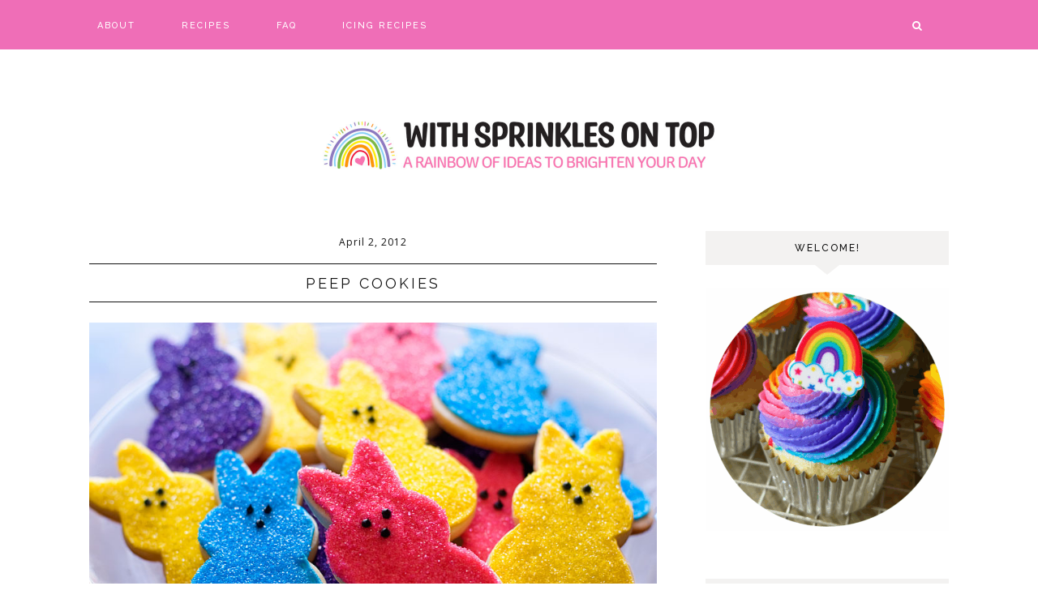

--- FILE ---
content_type: text/html; charset=UTF-8
request_url: https://www.withsprinklesontop.net/peep-cookies/
body_size: 11193
content:
<!DOCTYPE html>
<html lang="en-US">
<head >
<meta charset="UTF-8" />
<meta name="viewport" content="width=device-width, initial-scale=1" />
<title>Peep Cookies</title>
<meta name='robots' content='max-image-preview:large' />
	<style>img:is([sizes="auto" i], [sizes^="auto," i]) { contain-intrinsic-size: 3000px 1500px }</style>
	<link rel='dns-prefetch' href='//maxcdn.bootstrapcdn.com' />
<link rel='dns-prefetch' href='//unpkg.com' />
<link rel='dns-prefetch' href='//fonts.googleapis.com' />
<link rel="alternate" type="application/rss+xml" title="With Sprinkles on Top &raquo; Feed" href="https://www.withsprinklesontop.net/feed/" />
<link rel="alternate" type="application/rss+xml" title="With Sprinkles on Top &raquo; Comments Feed" href="https://www.withsprinklesontop.net/comments/feed/" />
<link rel="alternate" type="application/rss+xml" title="With Sprinkles on Top &raquo; Peep Cookies Comments Feed" href="https://www.withsprinklesontop.net/peep-cookies/feed/" />
<link rel="canonical" href="https://www.withsprinklesontop.net/peep-cookies/" />
<script type="text/javascript">
/* <![CDATA[ */
window._wpemojiSettings = {"baseUrl":"https:\/\/s.w.org\/images\/core\/emoji\/16.0.1\/72x72\/","ext":".png","svgUrl":"https:\/\/s.w.org\/images\/core\/emoji\/16.0.1\/svg\/","svgExt":".svg","source":{"concatemoji":"https:\/\/www.withsprinklesontop.net\/wp-includes\/js\/wp-emoji-release.min.js?ver=6.8.3"}};
/*! This file is auto-generated */
!function(s,n){var o,i,e;function c(e){try{var t={supportTests:e,timestamp:(new Date).valueOf()};sessionStorage.setItem(o,JSON.stringify(t))}catch(e){}}function p(e,t,n){e.clearRect(0,0,e.canvas.width,e.canvas.height),e.fillText(t,0,0);var t=new Uint32Array(e.getImageData(0,0,e.canvas.width,e.canvas.height).data),a=(e.clearRect(0,0,e.canvas.width,e.canvas.height),e.fillText(n,0,0),new Uint32Array(e.getImageData(0,0,e.canvas.width,e.canvas.height).data));return t.every(function(e,t){return e===a[t]})}function u(e,t){e.clearRect(0,0,e.canvas.width,e.canvas.height),e.fillText(t,0,0);for(var n=e.getImageData(16,16,1,1),a=0;a<n.data.length;a++)if(0!==n.data[a])return!1;return!0}function f(e,t,n,a){switch(t){case"flag":return n(e,"\ud83c\udff3\ufe0f\u200d\u26a7\ufe0f","\ud83c\udff3\ufe0f\u200b\u26a7\ufe0f")?!1:!n(e,"\ud83c\udde8\ud83c\uddf6","\ud83c\udde8\u200b\ud83c\uddf6")&&!n(e,"\ud83c\udff4\udb40\udc67\udb40\udc62\udb40\udc65\udb40\udc6e\udb40\udc67\udb40\udc7f","\ud83c\udff4\u200b\udb40\udc67\u200b\udb40\udc62\u200b\udb40\udc65\u200b\udb40\udc6e\u200b\udb40\udc67\u200b\udb40\udc7f");case"emoji":return!a(e,"\ud83e\udedf")}return!1}function g(e,t,n,a){var r="undefined"!=typeof WorkerGlobalScope&&self instanceof WorkerGlobalScope?new OffscreenCanvas(300,150):s.createElement("canvas"),o=r.getContext("2d",{willReadFrequently:!0}),i=(o.textBaseline="top",o.font="600 32px Arial",{});return e.forEach(function(e){i[e]=t(o,e,n,a)}),i}function t(e){var t=s.createElement("script");t.src=e,t.defer=!0,s.head.appendChild(t)}"undefined"!=typeof Promise&&(o="wpEmojiSettingsSupports",i=["flag","emoji"],n.supports={everything:!0,everythingExceptFlag:!0},e=new Promise(function(e){s.addEventListener("DOMContentLoaded",e,{once:!0})}),new Promise(function(t){var n=function(){try{var e=JSON.parse(sessionStorage.getItem(o));if("object"==typeof e&&"number"==typeof e.timestamp&&(new Date).valueOf()<e.timestamp+604800&&"object"==typeof e.supportTests)return e.supportTests}catch(e){}return null}();if(!n){if("undefined"!=typeof Worker&&"undefined"!=typeof OffscreenCanvas&&"undefined"!=typeof URL&&URL.createObjectURL&&"undefined"!=typeof Blob)try{var e="postMessage("+g.toString()+"("+[JSON.stringify(i),f.toString(),p.toString(),u.toString()].join(",")+"));",a=new Blob([e],{type:"text/javascript"}),r=new Worker(URL.createObjectURL(a),{name:"wpTestEmojiSupports"});return void(r.onmessage=function(e){c(n=e.data),r.terminate(),t(n)})}catch(e){}c(n=g(i,f,p,u))}t(n)}).then(function(e){for(var t in e)n.supports[t]=e[t],n.supports.everything=n.supports.everything&&n.supports[t],"flag"!==t&&(n.supports.everythingExceptFlag=n.supports.everythingExceptFlag&&n.supports[t]);n.supports.everythingExceptFlag=n.supports.everythingExceptFlag&&!n.supports.flag,n.DOMReady=!1,n.readyCallback=function(){n.DOMReady=!0}}).then(function(){return e}).then(function(){var e;n.supports.everything||(n.readyCallback(),(e=n.source||{}).concatemoji?t(e.concatemoji):e.wpemoji&&e.twemoji&&(t(e.twemoji),t(e.wpemoji)))}))}((window,document),window._wpemojiSettings);
/* ]]> */
</script>
<link rel='stylesheet' id='sbi_styles-css' href='https://www.withsprinklesontop.net/wp-content/plugins/instagram-feed/css/sbi-styles.min.css?ver=6.9.1' type='text/css' media='all' />
<link rel='stylesheet' id='genesis-simple-share-plugin-css-css' href='https://www.withsprinklesontop.net/wp-content/plugins/genesis-simple-share/assets/css/share.min.css?ver=0.1.0' type='text/css' media='all' />
<link rel='stylesheet' id='genesis-simple-share-genericons-css-css' href='https://www.withsprinklesontop.net/wp-content/plugins/genesis-simple-share/assets/css/genericons.min.css?ver=0.1.0' type='text/css' media='all' />
<link rel='stylesheet' id='olivia-css' href='https://www.withsprinklesontop.net/wp-content/themes/olivia-theme.2.2/style.css?ver=2.1.0' type='text/css' media='all' />
<style id='olivia-inline-css' type='text/css'>


        .nav-primary {
            background-color: #ef6eb7 !important;
        }

        

        button:not(.offscreen-content-toggle):not(.menu-toggle),
        input[type="button"],
        input[type="reset"],
        input[type="submit"],
        .button,
        .widget .button,
        .comment-reply a,
        .comment-respond input[type="submit"],
        .after-entry .enews-widget input[type="submit"],
        .slide-excerpt-border a.more-link, 
        a.more-link,
        .entry-content a.button,
        .more-from-category a,
        .category-page .more-from-category a {
            background-color: #ef6eb7;
        }
        
        .nf-form-content input[type="button"],
        .entry-content .wp-block-button .wp-block-button__link,
        #mc_embed_signup .button {
            background-color: #ef6eb7 !important;
        }

        

        .footer-wrap {
            background-color: #ef6eb7;
        }

        
</style>
<style id='wp-emoji-styles-inline-css' type='text/css'>

	img.wp-smiley, img.emoji {
		display: inline !important;
		border: none !important;
		box-shadow: none !important;
		height: 1em !important;
		width: 1em !important;
		margin: 0 0.07em !important;
		vertical-align: -0.1em !important;
		background: none !important;
		padding: 0 !important;
	}
</style>
<link rel='stylesheet' id='wp-block-library-css' href='https://www.withsprinklesontop.net/wp-includes/css/dist/block-library/style.min.css?ver=6.8.3' type='text/css' media='all' />
<style id='classic-theme-styles-inline-css' type='text/css'>
/*! This file is auto-generated */
.wp-block-button__link{color:#fff;background-color:#32373c;border-radius:9999px;box-shadow:none;text-decoration:none;padding:calc(.667em + 2px) calc(1.333em + 2px);font-size:1.125em}.wp-block-file__button{background:#32373c;color:#fff;text-decoration:none}
</style>
<style id='global-styles-inline-css' type='text/css'>
:root{--wp--preset--aspect-ratio--square: 1;--wp--preset--aspect-ratio--4-3: 4/3;--wp--preset--aspect-ratio--3-4: 3/4;--wp--preset--aspect-ratio--3-2: 3/2;--wp--preset--aspect-ratio--2-3: 2/3;--wp--preset--aspect-ratio--16-9: 16/9;--wp--preset--aspect-ratio--9-16: 9/16;--wp--preset--color--black: #111111;--wp--preset--color--cyan-bluish-gray: #abb8c3;--wp--preset--color--white: #ffffff;--wp--preset--color--pale-pink: #f78da7;--wp--preset--color--vivid-red: #cf2e2e;--wp--preset--color--luminous-vivid-orange: #ff6900;--wp--preset--color--luminous-vivid-amber: #fcb900;--wp--preset--color--light-green-cyan: #7bdcb5;--wp--preset--color--vivid-green-cyan: #00d084;--wp--preset--color--pale-cyan-blue: #8ed1fc;--wp--preset--color--vivid-cyan-blue: #0693e3;--wp--preset--color--vivid-purple: #9b51e0;--wp--preset--color--light-gray: #f3f2f1;--wp--preset--color--medium-gray: #aaaaaa;--wp--preset--gradient--vivid-cyan-blue-to-vivid-purple: linear-gradient(135deg,rgba(6,147,227,1) 0%,rgb(155,81,224) 100%);--wp--preset--gradient--light-green-cyan-to-vivid-green-cyan: linear-gradient(135deg,rgb(122,220,180) 0%,rgb(0,208,130) 100%);--wp--preset--gradient--luminous-vivid-amber-to-luminous-vivid-orange: linear-gradient(135deg,rgba(252,185,0,1) 0%,rgba(255,105,0,1) 100%);--wp--preset--gradient--luminous-vivid-orange-to-vivid-red: linear-gradient(135deg,rgba(255,105,0,1) 0%,rgb(207,46,46) 100%);--wp--preset--gradient--very-light-gray-to-cyan-bluish-gray: linear-gradient(135deg,rgb(238,238,238) 0%,rgb(169,184,195) 100%);--wp--preset--gradient--cool-to-warm-spectrum: linear-gradient(135deg,rgb(74,234,220) 0%,rgb(151,120,209) 20%,rgb(207,42,186) 40%,rgb(238,44,130) 60%,rgb(251,105,98) 80%,rgb(254,248,76) 100%);--wp--preset--gradient--blush-light-purple: linear-gradient(135deg,rgb(255,206,236) 0%,rgb(152,150,240) 100%);--wp--preset--gradient--blush-bordeaux: linear-gradient(135deg,rgb(254,205,165) 0%,rgb(254,45,45) 50%,rgb(107,0,62) 100%);--wp--preset--gradient--luminous-dusk: linear-gradient(135deg,rgb(255,203,112) 0%,rgb(199,81,192) 50%,rgb(65,88,208) 100%);--wp--preset--gradient--pale-ocean: linear-gradient(135deg,rgb(255,245,203) 0%,rgb(182,227,212) 50%,rgb(51,167,181) 100%);--wp--preset--gradient--electric-grass: linear-gradient(135deg,rgb(202,248,128) 0%,rgb(113,206,126) 100%);--wp--preset--gradient--midnight: linear-gradient(135deg,rgb(2,3,129) 0%,rgb(40,116,252) 100%);--wp--preset--font-size--small: 12px;--wp--preset--font-size--medium: 20px;--wp--preset--font-size--large: 16px;--wp--preset--font-size--x-large: 42px;--wp--preset--font-size--normal: 14px;--wp--preset--font-size--larger: 18px;--wp--preset--spacing--20: 0.44rem;--wp--preset--spacing--30: 0.67rem;--wp--preset--spacing--40: 1rem;--wp--preset--spacing--50: 1.5rem;--wp--preset--spacing--60: 2.25rem;--wp--preset--spacing--70: 3.38rem;--wp--preset--spacing--80: 5.06rem;--wp--preset--shadow--natural: 6px 6px 9px rgba(0, 0, 0, 0.2);--wp--preset--shadow--deep: 12px 12px 50px rgba(0, 0, 0, 0.4);--wp--preset--shadow--sharp: 6px 6px 0px rgba(0, 0, 0, 0.2);--wp--preset--shadow--outlined: 6px 6px 0px -3px rgba(255, 255, 255, 1), 6px 6px rgba(0, 0, 0, 1);--wp--preset--shadow--crisp: 6px 6px 0px rgba(0, 0, 0, 1);}:where(.is-layout-flex){gap: 0.5em;}:where(.is-layout-grid){gap: 0.5em;}body .is-layout-flex{display: flex;}.is-layout-flex{flex-wrap: wrap;align-items: center;}.is-layout-flex > :is(*, div){margin: 0;}body .is-layout-grid{display: grid;}.is-layout-grid > :is(*, div){margin: 0;}:where(.wp-block-columns.is-layout-flex){gap: 2em;}:where(.wp-block-columns.is-layout-grid){gap: 2em;}:where(.wp-block-post-template.is-layout-flex){gap: 1.25em;}:where(.wp-block-post-template.is-layout-grid){gap: 1.25em;}.has-black-color{color: var(--wp--preset--color--black) !important;}.has-cyan-bluish-gray-color{color: var(--wp--preset--color--cyan-bluish-gray) !important;}.has-white-color{color: var(--wp--preset--color--white) !important;}.has-pale-pink-color{color: var(--wp--preset--color--pale-pink) !important;}.has-vivid-red-color{color: var(--wp--preset--color--vivid-red) !important;}.has-luminous-vivid-orange-color{color: var(--wp--preset--color--luminous-vivid-orange) !important;}.has-luminous-vivid-amber-color{color: var(--wp--preset--color--luminous-vivid-amber) !important;}.has-light-green-cyan-color{color: var(--wp--preset--color--light-green-cyan) !important;}.has-vivid-green-cyan-color{color: var(--wp--preset--color--vivid-green-cyan) !important;}.has-pale-cyan-blue-color{color: var(--wp--preset--color--pale-cyan-blue) !important;}.has-vivid-cyan-blue-color{color: var(--wp--preset--color--vivid-cyan-blue) !important;}.has-vivid-purple-color{color: var(--wp--preset--color--vivid-purple) !important;}.has-black-background-color{background-color: var(--wp--preset--color--black) !important;}.has-cyan-bluish-gray-background-color{background-color: var(--wp--preset--color--cyan-bluish-gray) !important;}.has-white-background-color{background-color: var(--wp--preset--color--white) !important;}.has-pale-pink-background-color{background-color: var(--wp--preset--color--pale-pink) !important;}.has-vivid-red-background-color{background-color: var(--wp--preset--color--vivid-red) !important;}.has-luminous-vivid-orange-background-color{background-color: var(--wp--preset--color--luminous-vivid-orange) !important;}.has-luminous-vivid-amber-background-color{background-color: var(--wp--preset--color--luminous-vivid-amber) !important;}.has-light-green-cyan-background-color{background-color: var(--wp--preset--color--light-green-cyan) !important;}.has-vivid-green-cyan-background-color{background-color: var(--wp--preset--color--vivid-green-cyan) !important;}.has-pale-cyan-blue-background-color{background-color: var(--wp--preset--color--pale-cyan-blue) !important;}.has-vivid-cyan-blue-background-color{background-color: var(--wp--preset--color--vivid-cyan-blue) !important;}.has-vivid-purple-background-color{background-color: var(--wp--preset--color--vivid-purple) !important;}.has-black-border-color{border-color: var(--wp--preset--color--black) !important;}.has-cyan-bluish-gray-border-color{border-color: var(--wp--preset--color--cyan-bluish-gray) !important;}.has-white-border-color{border-color: var(--wp--preset--color--white) !important;}.has-pale-pink-border-color{border-color: var(--wp--preset--color--pale-pink) !important;}.has-vivid-red-border-color{border-color: var(--wp--preset--color--vivid-red) !important;}.has-luminous-vivid-orange-border-color{border-color: var(--wp--preset--color--luminous-vivid-orange) !important;}.has-luminous-vivid-amber-border-color{border-color: var(--wp--preset--color--luminous-vivid-amber) !important;}.has-light-green-cyan-border-color{border-color: var(--wp--preset--color--light-green-cyan) !important;}.has-vivid-green-cyan-border-color{border-color: var(--wp--preset--color--vivid-green-cyan) !important;}.has-pale-cyan-blue-border-color{border-color: var(--wp--preset--color--pale-cyan-blue) !important;}.has-vivid-cyan-blue-border-color{border-color: var(--wp--preset--color--vivid-cyan-blue) !important;}.has-vivid-purple-border-color{border-color: var(--wp--preset--color--vivid-purple) !important;}.has-vivid-cyan-blue-to-vivid-purple-gradient-background{background: var(--wp--preset--gradient--vivid-cyan-blue-to-vivid-purple) !important;}.has-light-green-cyan-to-vivid-green-cyan-gradient-background{background: var(--wp--preset--gradient--light-green-cyan-to-vivid-green-cyan) !important;}.has-luminous-vivid-amber-to-luminous-vivid-orange-gradient-background{background: var(--wp--preset--gradient--luminous-vivid-amber-to-luminous-vivid-orange) !important;}.has-luminous-vivid-orange-to-vivid-red-gradient-background{background: var(--wp--preset--gradient--luminous-vivid-orange-to-vivid-red) !important;}.has-very-light-gray-to-cyan-bluish-gray-gradient-background{background: var(--wp--preset--gradient--very-light-gray-to-cyan-bluish-gray) !important;}.has-cool-to-warm-spectrum-gradient-background{background: var(--wp--preset--gradient--cool-to-warm-spectrum) !important;}.has-blush-light-purple-gradient-background{background: var(--wp--preset--gradient--blush-light-purple) !important;}.has-blush-bordeaux-gradient-background{background: var(--wp--preset--gradient--blush-bordeaux) !important;}.has-luminous-dusk-gradient-background{background: var(--wp--preset--gradient--luminous-dusk) !important;}.has-pale-ocean-gradient-background{background: var(--wp--preset--gradient--pale-ocean) !important;}.has-electric-grass-gradient-background{background: var(--wp--preset--gradient--electric-grass) !important;}.has-midnight-gradient-background{background: var(--wp--preset--gradient--midnight) !important;}.has-small-font-size{font-size: var(--wp--preset--font-size--small) !important;}.has-medium-font-size{font-size: var(--wp--preset--font-size--medium) !important;}.has-large-font-size{font-size: var(--wp--preset--font-size--large) !important;}.has-x-large-font-size{font-size: var(--wp--preset--font-size--x-large) !important;}
:where(.wp-block-post-template.is-layout-flex){gap: 1.25em;}:where(.wp-block-post-template.is-layout-grid){gap: 1.25em;}
:where(.wp-block-columns.is-layout-flex){gap: 2em;}:where(.wp-block-columns.is-layout-grid){gap: 2em;}
:root :where(.wp-block-pullquote){font-size: 1.5em;line-height: 1.6;}
</style>
<link rel='stylesheet' id='font-awesome-css' href='//maxcdn.bootstrapcdn.com/font-awesome/4.2.0/css/font-awesome.min.css?ver=6.8.3' type='text/css' media='all' />
<link rel='stylesheet' id='ionicons-css' href='https://unpkg.com/ionicons@4.2.4/dist/css/ionicons.min.css?ver=2.1.0' type='text/css' media='all' />
<link rel='stylesheet' id='dashicons-css' href='https://www.withsprinklesontop.net/wp-includes/css/dashicons.min.css?ver=6.8.3' type='text/css' media='all' />
<link rel='stylesheet' id='olivia-social-icons-css' href='https://www.withsprinklesontop.net/wp-content/themes/olivia-theme.2.2/icons.css?ver=6.8.3' type='text/css' media='all' />
<link rel='stylesheet' id='olivia-google-fonts-css' href='//fonts.googleapis.com/css?family=Open+Sans%3A400%2C400i%2C700%2C700i%7CRaleway%3A200%2C400%2C500&#038;ver=2.1.0' type='text/css' media='all' />
<link rel='stylesheet' id='olivia-gutenberg-css' href='https://www.withsprinklesontop.net/wp-content/themes/olivia-theme.2.2/lib/gutenberg/gutenberg.css?ver=2.1.0' type='text/css' media='all' />
<style id='akismet-widget-style-inline-css' type='text/css'>

			.a-stats {
				--akismet-color-mid-green: #357b49;
				--akismet-color-white: #fff;
				--akismet-color-light-grey: #f6f7f7;

				max-width: 350px;
				width: auto;
			}

			.a-stats * {
				all: unset;
				box-sizing: border-box;
			}

			.a-stats strong {
				font-weight: 600;
			}

			.a-stats a.a-stats__link,
			.a-stats a.a-stats__link:visited,
			.a-stats a.a-stats__link:active {
				background: var(--akismet-color-mid-green);
				border: none;
				box-shadow: none;
				border-radius: 8px;
				color: var(--akismet-color-white);
				cursor: pointer;
				display: block;
				font-family: -apple-system, BlinkMacSystemFont, 'Segoe UI', 'Roboto', 'Oxygen-Sans', 'Ubuntu', 'Cantarell', 'Helvetica Neue', sans-serif;
				font-weight: 500;
				padding: 12px;
				text-align: center;
				text-decoration: none;
				transition: all 0.2s ease;
			}

			/* Extra specificity to deal with TwentyTwentyOne focus style */
			.widget .a-stats a.a-stats__link:focus {
				background: var(--akismet-color-mid-green);
				color: var(--akismet-color-white);
				text-decoration: none;
			}

			.a-stats a.a-stats__link:hover {
				filter: brightness(110%);
				box-shadow: 0 4px 12px rgba(0, 0, 0, 0.06), 0 0 2px rgba(0, 0, 0, 0.16);
			}

			.a-stats .count {
				color: var(--akismet-color-white);
				display: block;
				font-size: 1.5em;
				line-height: 1.4;
				padding: 0 13px;
				white-space: nowrap;
			}
		
</style>
<script type="text/javascript" src="https://www.withsprinklesontop.net/wp-includes/js/jquery/jquery.min.js?ver=3.7.1" id="jquery-core-js"></script>
<script type="text/javascript" src="https://www.withsprinklesontop.net/wp-includes/js/jquery/jquery-migrate.min.js?ver=3.4.1" id="jquery-migrate-js"></script>
<script type="text/javascript" src="https://www.withsprinklesontop.net/wp-content/plugins/genesis-simple-share/assets/js/sharrre/jquery.sharrre.min.js?ver=0.1.0" id="genesis-simple-share-plugin-js-js"></script>
<script type="text/javascript" src="https://www.withsprinklesontop.net/wp-content/plugins/genesis-simple-share/assets/js/waypoints.min.js?ver=0.1.0" id="genesis-simple-share-waypoint-js-js"></script>
<script type="text/javascript" src="https://www.withsprinklesontop.net/wp-content/themes/olivia-theme.2.2/js/global.js?ver=1.0.0" id="olivia-global-js"></script>
<link rel="https://api.w.org/" href="https://www.withsprinklesontop.net/wp-json/" /><link rel="alternate" title="JSON" type="application/json" href="https://www.withsprinklesontop.net/wp-json/wp/v2/posts/1639" /><link rel="EditURI" type="application/rsd+xml" title="RSD" href="https://www.withsprinklesontop.net/xmlrpc.php?rsd" />
<link rel="alternate" title="oEmbed (JSON)" type="application/json+oembed" href="https://www.withsprinklesontop.net/wp-json/oembed/1.0/embed?url=https%3A%2F%2Fwww.withsprinklesontop.net%2Fpeep-cookies%2F" />
<link rel="alternate" title="oEmbed (XML)" type="text/xml+oembed" href="https://www.withsprinklesontop.net/wp-json/oembed/1.0/embed?url=https%3A%2F%2Fwww.withsprinklesontop.net%2Fpeep-cookies%2F&#038;format=xml" />
<!-- Global site tag (gtag.js) - Google Analytics -->
<script async src="https://www.googletagmanager.com/gtag/js?id=G-XBXT1240F1"></script>
<script>
  window.dataLayer = window.dataLayer || [];
  function gtag(){dataLayer.push(arguments);}
  gtag('js', new Date());

  gtag('config', 'G-XBXT1240F1');
</script>		<style>
			:root {
				--mv-create-radius: 0;
			}
		</style>
		<style type="text/css">.site-title a { background: url(https://www.withsprinklesontop.net/wp-content/uploads/2025/06/cropped-header2.jpg) no-repeat !important; }</style>
<link rel="icon" href="https://www.withsprinklesontop.net/wp-content/uploads/2025/06/cropped-WSOT_Main_RGB-scaled-1-32x32.jpg" sizes="32x32" />
<link rel="icon" href="https://www.withsprinklesontop.net/wp-content/uploads/2025/06/cropped-WSOT_Main_RGB-scaled-1-192x192.jpg" sizes="192x192" />
<link rel="apple-touch-icon" href="https://www.withsprinklesontop.net/wp-content/uploads/2025/06/cropped-WSOT_Main_RGB-scaled-1-180x180.jpg" />
<meta name="msapplication-TileImage" content="https://www.withsprinklesontop.net/wp-content/uploads/2025/06/cropped-WSOT_Main_RGB-scaled-1-270x270.jpg" />
		<style type="text/css" id="wp-custom-css">
			.gallery {
    margin: 6px auto 18px;
    overflow: hidden; }
.gallery .gallery-item {
    float: left;
    margin-top: 0;
    text-align: center;
    width: 33%; }
.gallery-columns-2 .gallery-item { 
    width: 50%; }
.gallery-columns-4 .gallery-item { 
    width: 25%; }
.gallery img {
    padding-right: 10px; }
.gallery-columns-2 .attachment-medium {
    max-width: 92%;
    height: auto; }
.gallery-columns-4 .attachment-thumbnail {
    max-width: 84%;
    height: auto; }
.gallery .gallery-caption {
    font-size: 12px;
    margin: 0 0 12px; }
.gallery dl, .gallery dt {
    margin: 0; }
.gallery br+br {
    display: none; }
.entry-content ul.wp-block-gallery {
    margin-left: 0; }		</style>
		<style id="kirki-inline-styles"></style></head>
<body class="wp-singular post-template-default single single-post postid-1639 single-format-standard wp-embed-responsive wp-theme-genesis wp-child-theme-olivia-theme22 custom-header header-image header-full-width content-sidebar genesis-breadcrumbs-hidden genesis-footer-widgets-hidden nav-primary-active has-no-blocks" itemscope itemtype="https://schema.org/WebPage"><nav class="nav-primary" aria-label="Main" itemscope itemtype="https://schema.org/SiteNavigationElement"><div class="wrap"><ul id="menu-wsot-menu" class="menu genesis-nav-menu menu-primary"><li id="menu-item-2739" class="menu-item menu-item-type-post_type menu-item-object-page menu-item-2739"><a href="https://www.withsprinklesontop.net/about-2/" itemprop="url"><span itemprop="name">About</span></a></li>
<li id="menu-item-2780" class="menu-item menu-item-type-custom menu-item-object-custom menu-item-home menu-item-has-children menu-item-2780"><a href="https://www.withsprinklesontop.net" itemprop="url"><span itemprop="name">Recipes</span></a>
<ul class="sub-menu">
	<li id="menu-item-2770" class="menu-item menu-item-type-post_type menu-item-object-page menu-item-2770"><a href="https://www.withsprinklesontop.net/bars-brownies/" itemprop="url"><span itemprop="name">Bars &#038; Brownies</span></a></li>
	<li id="menu-item-2771" class="menu-item menu-item-type-post_type menu-item-object-page menu-item-2771"><a href="https://www.withsprinklesontop.net/birthday-cakes-2/" itemprop="url"><span itemprop="name">Birthday Cakes</span></a></li>
	<li id="menu-item-2772" class="menu-item menu-item-type-post_type menu-item-object-page menu-item-2772"><a href="https://www.withsprinklesontop.net/breads-biscuits-2/" itemprop="url"><span itemprop="name">Breads &#038; Biscuits</span></a></li>
	<li id="menu-item-2773" class="menu-item menu-item-type-post_type menu-item-object-page menu-item-2773"><a href="https://www.withsprinklesontop.net/breakfast-2/" itemprop="url"><span itemprop="name">Breakfast</span></a></li>
	<li id="menu-item-2774" class="menu-item menu-item-type-post_type menu-item-object-page menu-item-2774"><a href="https://www.withsprinklesontop.net/cakes-2/" itemprop="url"><span itemprop="name">Cakes</span></a></li>
	<li id="menu-item-2775" class="menu-item menu-item-type-post_type menu-item-object-page menu-item-2775"><a href="https://www.withsprinklesontop.net/candies-cake-pops-2/" itemprop="url"><span itemprop="name">Candies &#038; Cake Pops</span></a></li>
	<li id="menu-item-2776" class="menu-item menu-item-type-post_type menu-item-object-page menu-item-2776"><a href="https://www.withsprinklesontop.net/cheesecake-2/" itemprop="url"><span itemprop="name">Cheesecake</span></a></li>
	<li id="menu-item-2777" class="menu-item menu-item-type-post_type menu-item-object-page menu-item-2777"><a href="https://www.withsprinklesontop.net/cookies-2/" itemprop="url"><span itemprop="name">Cookies</span></a></li>
	<li id="menu-item-2778" class="menu-item menu-item-type-post_type menu-item-object-page menu-item-2778"><a href="https://www.withsprinklesontop.net/cupcakes-2/" itemprop="url"><span itemprop="name">Cupcakes</span></a></li>
	<li id="menu-item-2781" class="menu-item menu-item-type-post_type menu-item-object-page menu-item-2781"><a href="https://www.withsprinklesontop.net/disney-2/" itemprop="url"><span itemprop="name">Disney</span></a></li>
	<li id="menu-item-2782" class="menu-item menu-item-type-post_type menu-item-object-page menu-item-2782"><a href="https://www.withsprinklesontop.net/everything-else-2/" itemprop="url"><span itemprop="name">Everything Else</span></a></li>
	<li id="menu-item-2783" class="menu-item menu-item-type-post_type menu-item-object-page menu-item-2783"><a href="https://www.withsprinklesontop.net/gluten-free-2/" itemprop="url"><span itemprop="name">Gluten Free</span></a></li>
	<li id="menu-item-2784" class="menu-item menu-item-type-post_type menu-item-object-page menu-item-2784"><a href="https://www.withsprinklesontop.net/holiday-treats-2/" itemprop="url"><span itemprop="name">Holiday Treats</span></a></li>
	<li id="menu-item-2785" class="menu-item menu-item-type-post_type menu-item-object-page menu-item-2785"><a href="https://www.withsprinklesontop.net/pies-2/" itemprop="url"><span itemprop="name">Pies</span></a></li>
</ul>
</li>
<li id="menu-item-2741" class="menu-item menu-item-type-post_type menu-item-object-page menu-item-2741"><a href="https://www.withsprinklesontop.net/faq/" itemprop="url"><span itemprop="name">FAQ</span></a></li>
<li id="menu-item-2786" class="menu-item menu-item-type-post_type menu-item-object-page menu-item-2786"><a href="https://www.withsprinklesontop.net/icing/" itemprop="url"><span itemprop="name">Icing Recipes</span></a></li>
<li class="search"><a id="main-nav-search-link" class="icon-search"></a><div class="search-div"><form class="search-form" method="get" action="https://www.withsprinklesontop.net/" role="search" itemprop="potentialAction" itemscope itemtype="https://schema.org/SearchAction"><input class="search-form-input" type="search" name="s" id="searchform-1" placeholder="Looking for something?" itemprop="query-input"><input class="search-form-submit" type="submit" value="&#xf002;"><meta content="https://www.withsprinklesontop.net/?s={s}" itemprop="target"></form></div></li><div class="mobile-search"><form class="search-form" method="get" action="https://www.withsprinklesontop.net/" role="search" itemprop="potentialAction" itemscope itemtype="https://schema.org/SearchAction"><input class="search-form-input" type="search" name="s" id="searchform-2" placeholder="Looking for something?" itemprop="query-input"><input class="search-form-submit" type="submit" value="&#xf002;"><meta content="https://www.withsprinklesontop.net/?s={s}" itemprop="target"></form></div></li></ul></div></nav><div class="site-container"><header class="site-header" itemscope itemtype="https://schema.org/WPHeader"><div class="wrap"><div class="title-area"><p class="site-title" itemprop="headline"><a href="https://www.withsprinklesontop.net/">With Sprinkles on Top</a></p></div></div></header><div class="site-inner"><div class="content-sidebar-wrap"><main class="content"><article class="post-1639 post type-post status-publish format-standard category-cookies category-easter entry" aria-label="Peep Cookies" itemscope itemtype="https://schema.org/CreativeWork"><header class="entry-header"><p class="entry-meta"><time class="entry-time" itemprop="datePublished" datetime="2012-04-02T04:39:52-05:00">April 2, 2012</time></p><h1 class="entry-title" itemprop="headline">Peep Cookies</h1>
</header><div class="entry-content" itemprop="text"><p><img decoding="async" src="https://www.withsprinklesontop.net/wp-content/uploads/2012/02/DSC_1500x900.jpg" alt="" title="DSC_1500x900" width="900" height="600" class="alignleft size-full wp-image-1640" srcset="https://www.withsprinklesontop.net/wp-content/uploads/2012/02/DSC_1500x900.jpg 900w, https://www.withsprinklesontop.net/wp-content/uploads/2012/02/DSC_1500x900-300x200.jpg 300w" sizes="(max-width: 900px) 100vw, 900px" /><br />
Cuuuuuuute overload! I think these are some of the cutest cookies I&#8217;ve made. Much like Valentine conversation hearts, I have a love/hate relationship with Peeps. They are adorable and a staple of Easter, but they also taste like stale cane sugar with a hint of marshmallow. Not my favorite! What&#8217;s a girl to do?! Make cookies out of them! I dug out one of my bunny cookie cutters and got to work. </p>
<p><strong>Peep Cookies</strong><br />
<em>Recipe source: <a href="http://annies-eats.com/">Annie&#8217;s Eats</a></em><br />
<a href="https://www.withsprinklesontop.net/peep-cookies/print/" title="Print Recipe" rel="nofollow">Print Recipe</a></p>
<p><strong>Almond Flavored Sugar Cookies</strong><br />
1 cup butter<br />
1 cup powdered sugar<br />
1 egg, beaten<br />
1-1/2 teaspoon almond extract<br />
1 teaspoon vanilla<br />
1 teaspoon salt<br />
2-1/2 cups sifted flour</p>
<p>Directions:<br />
Cream butter. Add powdered sugar. Blend in egg, almond extract, vanilla, salt and flour. Chill dough until firm. Roll to ¼â€ thickness on well-floured surface. Cut with bunny-shaped cookie cutters. Place on greased cookie sheets. Bake at 375° for 8-10 min. Cookies should not brown. Frost and decorate when cool. Yield will depend on size of the cutter you use. I got about 20-24 bunnies. </p>
<p><strong>White Royal Icing</strong><br />
4 cups powdered sugar, sifted<br />
2 Tablespoons meringue powder<br />
5 Tablespoons water<br />
Pink, yellow, purple, blue gel dyes [plus black or chocolate icing for the eyes/nose]</p>
<p>Directions:<br />
Combine all ingredients in the bowl of a stand mixer fitted with the paddle attachment. Mix on low speed until the sheen has disappeared and the icing has a matte appearance (about 7-10 minutes). Transfer the contents of the mixing bowl to an air-tight container. This will be the stiffest consistency of the icing, and at this point it is still too stiff to use for decorating. Add water a very small amount at a time and stir by hand until fully incorporated. Continue until the icing has reached a consistency appropriate for piping.</p>
<p>I divided the royal icing into 4 batches; dyeing one pink, one yellow, one purple, and one blue. I used Wilton&#8217;s gel colorings. After flooding the bunnies, I dipped each cookie into a matching color of sanding sugar. If you are unfamiliar with working with royal icing (outlining, flooding, etc), please read <a href="http://annies-eats.com/2009/12/04/how-to-decorate-with-royal-icing/">this tutorial</a> from Annie&#8217;s Eats. </p>
<p>After the cookies set, pipe small dots of black or chocolate icing onto each cookie for the eyes and nose. </p>
<p><img decoding="async" src="https://www.withsprinklesontop.net/wp-content/uploads/2012/02/DSC_1436x900.jpg" alt="" title="DSC_1436x900" width="900" height="600" class="alignleft size-full wp-image-1641" srcset="https://www.withsprinklesontop.net/wp-content/uploads/2012/02/DSC_1436x900.jpg 900w, https://www.withsprinklesontop.net/wp-content/uploads/2012/02/DSC_1436x900-300x200.jpg 300w" sizes="(max-width: 900px) 100vw, 900px" /></p>
</div><footer class="entry-footer"><p class="entry-meta"><span class="entry-categories">Posted In: <a href="https://www.withsprinklesontop.net/category/cookies/" rel="category tag">cookies</a>, <a href="https://www.withsprinklesontop.net/category/easter/" rel="category tag">easter</a></span> </p></footer></article><div class="entry-comments" id="comments"><h3>Comments</h3><ol class="comment-list">
	<li class="comment even thread-even depth-1" id="comment-4700">
	<article id="article-comment-4700" itemprop="comment" itemscope itemtype="https://schema.org/Comment">

		
		<header class="comment-header">
			<p class="comment-author" itemprop="author" itemscope itemtype="https://schema.org/Person">
				<img alt='' src='https://secure.gravatar.com/avatar/a18139d4e484235f46b345ac824c81dec8837a51f5b065a6428d6e45214c6db8?s=120&#038;d=identicon&#038;r=g' srcset='https://secure.gravatar.com/avatar/a18139d4e484235f46b345ac824c81dec8837a51f5b065a6428d6e45214c6db8?s=240&#038;d=identicon&#038;r=g 2x' class='avatar avatar-120 photo' height='120' width='120' loading='lazy' decoding='async'/><span class="comment-author-name" itemprop="name"><a href="http://theauthenticnut.com" class="comment-author-link" rel="external nofollow" itemprop="url">Riley</a></span> <span class="says">says</span>			</p>

			<p class="comment-meta"><time class="comment-time" datetime="2012-04-02T22:46:31-05:00" itemprop="datePublished"><a class="comment-time-link" href="https://www.withsprinklesontop.net/peep-cookies/#comment-4700" itemprop="url">April 2, 2012 at 10:46 pm</a></time></p>		</header>

		<div class="comment-content" itemprop="text">
			
			<p>Lovely photos, these are so cute!! Thanks for the recipe : )</p>
		</div>

		<div class="comment-reply"><a rel="nofollow" class="comment-reply-link" href="https://www.withsprinklesontop.net/peep-cookies/?replytocom=4700#respond" data-commentid="4700" data-postid="1639" data-belowelement="article-comment-4700" data-respondelement="respond" data-replyto="Reply to Riley" aria-label="Reply to Riley">Reply</a></div>
		
	</article>
	</li><!-- #comment-## -->

	<li class="comment odd alt thread-odd thread-alt depth-1" id="comment-4705">
	<article id="article-comment-4705" itemprop="comment" itemscope itemtype="https://schema.org/Comment">

		
		<header class="comment-header">
			<p class="comment-author" itemprop="author" itemscope itemtype="https://schema.org/Person">
				<img alt='' src='https://secure.gravatar.com/avatar/4cea57b6bcb960923fd599b86aab9e1cf9a989e20e78dd25bf77b0152e68f591?s=120&#038;d=identicon&#038;r=g' srcset='https://secure.gravatar.com/avatar/4cea57b6bcb960923fd599b86aab9e1cf9a989e20e78dd25bf77b0152e68f591?s=240&#038;d=identicon&#038;r=g 2x' class='avatar avatar-120 photo' height='120' width='120' loading='lazy' decoding='async'/><span class="comment-author-name" itemprop="name"><a href="http://tobakeornottobake.com" class="comment-author-link" rel="external nofollow" itemprop="url">Mary-Michael McDonald</a></span> <span class="says">says</span>			</p>

			<p class="comment-meta"><time class="comment-time" datetime="2012-04-03T08:44:40-05:00" itemprop="datePublished"><a class="comment-time-link" href="https://www.withsprinklesontop.net/peep-cookies/#comment-4705" itemprop="url">April 3, 2012 at 8:44 am</a></time></p>		</header>

		<div class="comment-content" itemprop="text">
			
			<p>Same here! They are too adorable and I find myself drawn to them but they taste like stale Styrofoam that has been soaked in sugar. Plus, I am not a marshmallow fan. Great solution!! I could see me scarfing down lots of those.</p>
		</div>

		<div class="comment-reply"><a rel="nofollow" class="comment-reply-link" href="https://www.withsprinklesontop.net/peep-cookies/?replytocom=4705#respond" data-commentid="4705" data-postid="1639" data-belowelement="article-comment-4705" data-respondelement="respond" data-replyto="Reply to Mary-Michael McDonald" aria-label="Reply to Mary-Michael McDonald">Reply</a></div>
		
	</article>
	</li><!-- #comment-## -->

	<li class="comment even thread-even depth-1" id="comment-29931">
	<article id="article-comment-29931" itemprop="comment" itemscope itemtype="https://schema.org/Comment">

		
		<header class="comment-header">
			<p class="comment-author" itemprop="author" itemscope itemtype="https://schema.org/Person">
				<img alt='' src='https://secure.gravatar.com/avatar/4899b214ad8bc30dba310b812dad37197caa99ed635a05617f620c73340a519d?s=120&#038;d=identicon&#038;r=g' srcset='https://secure.gravatar.com/avatar/4899b214ad8bc30dba310b812dad37197caa99ed635a05617f620c73340a519d?s=240&#038;d=identicon&#038;r=g 2x' class='avatar avatar-120 photo' height='120' width='120' loading='lazy' decoding='async'/><span class="comment-author-name" itemprop="name">Lorri</span> <span class="says">says</span>			</p>

			<p class="comment-meta"><time class="comment-time" datetime="2013-03-06T21:44:20-05:00" itemprop="datePublished"><a class="comment-time-link" href="https://www.withsprinklesontop.net/peep-cookies/#comment-29931" itemprop="url">March 6, 2013 at 9:44 pm</a></time></p>		</header>

		<div class="comment-content" itemprop="text">
			
			<p>Can you tell me where you found your Peeps cookie cutter? Thank you!</p>
		</div>

		<div class="comment-reply"><a rel="nofollow" class="comment-reply-link" href="https://www.withsprinklesontop.net/peep-cookies/?replytocom=29931#respond" data-commentid="29931" data-postid="1639" data-belowelement="article-comment-29931" data-respondelement="respond" data-replyto="Reply to Lorri" aria-label="Reply to Lorri">Reply</a></div>
		
	</article>
	<ul class="children">

	<li class="comment byuser comment-author-annie bypostauthor odd alt depth-2" id="comment-29932">
	<article id="article-comment-29932" itemprop="comment" itemscope itemtype="https://schema.org/Comment">

		
		<header class="comment-header">
			<p class="comment-author" itemprop="author" itemscope itemtype="https://schema.org/Person">
				<img alt='' src='https://secure.gravatar.com/avatar/550f636a90d0060829edac37eecd6733e0cb6a8305b2d6918c8303569178d72a?s=120&#038;d=identicon&#038;r=g' srcset='https://secure.gravatar.com/avatar/550f636a90d0060829edac37eecd6733e0cb6a8305b2d6918c8303569178d72a?s=240&#038;d=identicon&#038;r=g 2x' class='avatar avatar-120 photo' height='120' width='120' loading='lazy' decoding='async'/><span class="comment-author-name" itemprop="name">Annie</span> <span class="says">says</span>			</p>

			<p class="comment-meta"><time class="comment-time" datetime="2013-03-06T21:45:58-05:00" itemprop="datePublished"><a class="comment-time-link" href="https://www.withsprinklesontop.net/peep-cookies/#comment-29932" itemprop="url">March 6, 2013 at 9:45 pm</a></time></p>		</header>

		<div class="comment-content" itemprop="text">
			
			<p>Hi Lori, I bought mine here: <a href="http://www.coppergifts.com/cookie-cutters/pc/Bunny-Bun-Small-Cookie-Cutter-p5204.htm" rel="nofollow ugc">http://www.coppergifts.com/cookie-cutters/pc/Bunny-Bun-Small-Cookie-Cutter-p5204.htm</a></p>
<p>Hope that helps!</p>
		</div>

		<div class="comment-reply"><a rel="nofollow" class="comment-reply-link" href="https://www.withsprinklesontop.net/peep-cookies/?replytocom=29932#respond" data-commentid="29932" data-postid="1639" data-belowelement="article-comment-29932" data-respondelement="respond" data-replyto="Reply to Annie" aria-label="Reply to Annie">Reply</a></div>
		
	</article>
	</li><!-- #comment-## -->
</ul><!-- .children -->
</li><!-- #comment-## -->
</ol></div>	<div id="respond" class="comment-respond">
		<h3 id="reply-title" class="comment-reply-title">Leave a Reply <small><a rel="nofollow" id="cancel-comment-reply-link" href="/peep-cookies/#respond" style="display:none;">Cancel reply</a></small></h3><form action="https://www.withsprinklesontop.net/wp-comments-post.php" method="post" id="commentform" class="comment-form"><p class="comment-notes"><span id="email-notes">Your email address will not be published.</span> <span class="required-field-message">Required fields are marked <span class="required">*</span></span></p><p class="comment-form-comment"><label for="comment">Comment</label> <textarea id="comment" name="comment" cols="45" rows="8" aria-required="true"></textarea></p><p class="comment-form-author"><label for="author">Name <span class="required">*</span></label> <input id="author" name="author" type="text" value="" size="30" maxlength="245" autocomplete="name" required /></p>
<p class="comment-form-email"><label for="email">Email <span class="required">*</span></label> <input id="email" name="email" type="email" value="" size="30" maxlength="100" aria-describedby="email-notes" autocomplete="email" required /></p>
<p class="comment-form-url"><label for="url">Website</label> <input id="url" name="url" type="url" value="" size="30" maxlength="200" autocomplete="url" /></p>
<p class="form-submit"><input name="submit" type="submit" id="submit" class="submit" value="Post Comment" /> <input type='hidden' name='comment_post_ID' value='1639' id='comment_post_ID' />
<input type='hidden' name='comment_parent' id='comment_parent' value='0' />
</p><p style="display: none;"><input type="hidden" id="akismet_comment_nonce" name="akismet_comment_nonce" value="a0cbcd9556" /></p><p style="display: none !important;" class="akismet-fields-container" data-prefix="ak_"><label>&#916;<textarea name="ak_hp_textarea" cols="45" rows="8" maxlength="100"></textarea></label><input type="hidden" id="ak_js_1" name="ak_js" value="200"/><script>document.getElementById( "ak_js_1" ).setAttribute( "value", ( new Date() ).getTime() );</script></p></form>	</div><!-- #respond -->
	</main><aside class="sidebar sidebar-primary widget-area" role="complementary" aria-label="Primary Sidebar" itemscope itemtype="https://schema.org/WPSideBar"><section id="media_image-5" class="widget-1 widget-first widget widget_media_image"><div class="widget-1 widget-first widget-wrap"><h4 class="widget-title widgettitle">Welcome!</h4>
<img width="300" height="300" src="https://www.withsprinklesontop.net/wp-content/uploads/2025/06/Photo-Jun-08-2025-11-06-20-AM-300x300.png" class="image wp-image-3053  attachment-medium size-medium" alt="" style="max-width: 100%; height: auto;" title="Welcome!" decoding="async" loading="lazy" srcset="https://www.withsprinklesontop.net/wp-content/uploads/2025/06/Photo-Jun-08-2025-11-06-20-AM-300x300.png 300w, https://www.withsprinklesontop.net/wp-content/uploads/2025/06/Photo-Jun-08-2025-11-06-20-AM-1024x1024.png 1024w, https://www.withsprinklesontop.net/wp-content/uploads/2025/06/Photo-Jun-08-2025-11-06-20-AM-150x150.png 150w, https://www.withsprinklesontop.net/wp-content/uploads/2025/06/Photo-Jun-08-2025-11-06-20-AM-768x768.png 768w, https://www.withsprinklesontop.net/wp-content/uploads/2025/06/Photo-Jun-08-2025-11-06-20-AM-1536x1536.png 1536w, https://www.withsprinklesontop.net/wp-content/uploads/2025/06/Photo-Jun-08-2025-11-06-20-AM-2048x2048.png 2048w, https://www.withsprinklesontop.net/wp-content/uploads/2025/06/Photo-Jun-08-2025-11-06-20-AM-700x700.png 700w, https://www.withsprinklesontop.net/wp-content/uploads/2025/06/Photo-Jun-08-2025-11-06-20-AM-800x800.png 800w, https://www.withsprinklesontop.net/wp-content/uploads/2025/06/Photo-Jun-08-2025-11-06-20-AM-200x200.png 200w, https://www.withsprinklesontop.net/wp-content/uploads/2025/06/Photo-Jun-08-2025-11-06-20-AM-320x320.png 320w, https://www.withsprinklesontop.net/wp-content/uploads/2025/06/Photo-Jun-08-2025-11-06-20-AM-480x480.png 480w, https://www.withsprinklesontop.net/wp-content/uploads/2025/06/Photo-Jun-08-2025-11-06-20-AM-720x720.png 720w, https://www.withsprinklesontop.net/wp-content/uploads/2025/06/Photo-Jun-08-2025-11-06-20-AM-735x735.png 735w" sizes="auto, (max-width: 300px) 100vw, 300px" /></div></section>
<section id="text-4" class="widget-2 widget-last widget widget_text"><div class="widget-2 widget-last widget-wrap"><h4 class="widget-title widgettitle">Meet Annie</h4>
			<div class="textwidget"><p>My name is Annie, I live in Wisconsin, and this blog has been an off-and-on hobby of mine since 2008.</p>
<p>I hope you enjoy your time here!</p>
</div>
		</div></section>
</aside></div></div><footer class="site-footer" itemscope itemtype="https://schema.org/WPFooter"><div class="wrap"></div></footer></div><div class="footer-wrap"><div class="copyright"><p>Copyright &copy 2026 With Sprinkles on Top &middot; Theme by <a target="_blank" href="https://17thavenuedesigns.com">17th Avenue</a></p></div></div><script type="speculationrules">
{"prefetch":[{"source":"document","where":{"and":[{"href_matches":"\/*"},{"not":{"href_matches":["\/wp-*.php","\/wp-admin\/*","\/wp-content\/uploads\/*","\/wp-content\/*","\/wp-content\/plugins\/*","\/wp-content\/themes\/olivia-theme.2.2\/*","\/wp-content\/themes\/genesis\/*","\/*\\?(.+)"]}},{"not":{"selector_matches":"a[rel~=\"nofollow\"]"}},{"not":{"selector_matches":".no-prefetch, .no-prefetch a"}}]},"eagerness":"conservative"}]}
</script>
<div class="wordpress-hit-counter"><img src='https://www.withsprinklesontop.net/wp-content/plugins/wordpress-hit-counter/styles/Classic/verd/2.gif'><img src='https://www.withsprinklesontop.net/wp-content/plugins/wordpress-hit-counter/styles/Classic/verd/9.gif'><img src='https://www.withsprinklesontop.net/wp-content/plugins/wordpress-hit-counter/styles/Classic/verd/7.gif'><img src='https://www.withsprinklesontop.net/wp-content/plugins/wordpress-hit-counter/styles/Classic/verd/7.gif'><img src='https://www.withsprinklesontop.net/wp-content/plugins/wordpress-hit-counter/styles/Classic/verd/6.gif'><img src='https://www.withsprinklesontop.net/wp-content/plugins/wordpress-hit-counter/styles/Classic/verd/6.gif'><img src='https://www.withsprinklesontop.net/wp-content/plugins/wordpress-hit-counter/styles/Classic/verd/8.gif'><img src='https://www.withsprinklesontop.net/wp-content/plugins/wordpress-hit-counter/styles/Classic/verd/6.gif'></div><!-- Instagram Feed JS -->
<script type="text/javascript">
var sbiajaxurl = "https://www.withsprinklesontop.net/wp-admin/admin-ajax.php";
</script>
<script type="text/javascript" src="https://www.withsprinklesontop.net/wp-includes/js/comment-reply.min.js?ver=6.8.3" id="comment-reply-js" async="async" data-wp-strategy="async"></script>
<script type="text/javascript" src="https://www.withsprinklesontop.net/wp-content/themes/olivia-theme.2.2/js/responsive-menu.js?ver=1.0.0" id="olivia-responsive-menu-js"></script>
<script defer type="text/javascript" src="https://www.withsprinklesontop.net/wp-content/plugins/akismet/_inc/akismet-frontend.js?ver=1749394576" id="akismet-frontend-js"></script>
</body></html>

<!-- Dynamic page generated in 0.174 seconds. -->
<!-- Cached page generated by WP-Super-Cache on 2026-01-24 10:56:08 -->

<!-- super cache -->